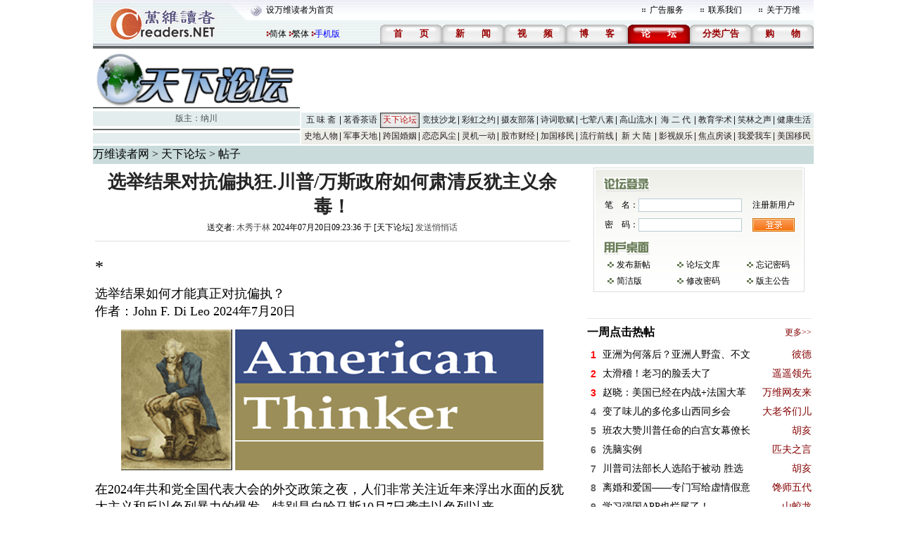

--- FILE ---
content_type: text/html; charset=gbk
request_url: https://bbs.creaders.net/politics/bbsviewer.php?trd_id=1688779&blog_id=492702
body_size: 13143
content:

<!DOCTYPE html PUBLIC "-//W3C//DTD XHTML 1.0 Transitional//EN" "http://www.w3.org/TR/xhtml1/DTD/xhtml1-transitional.dtd">
<html xmlns="http://www.w3.org/1999/xhtml">
<head>
<meta http-equiv="Cache-Control" content="no-cache"/>
<meta http-equiv="Pragma" content="no_cache"/>
<meta http-equiv="Content-Type" content="text/html; charset=gbk"/>
<title>选举结果对抗偏执狂.川普/万斯政府如何肃清反犹主义余毒！-天下论坛-万维论坛-万维读者网（电脑版）</title>
<link href="/skin/001/css/bbs.css" rel="stylesheet" type="text/css" />
<link href="/skin/001/css/bbs_viewer.css" rel="stylesheet" type="text/css" />


<!--edit by zxy 2007/09/12-->
<!--edit by cs 2007/09/12-->
<script language="javascript" src="../js/ad_func.js"></script>
<script language="javascript" src="../js/forum.js"></script>

<script language="javascript">

var word_disabled = new Array();
var word_replace = new Array();
word_disabled[0] = '鲁太监';
word_disabled[1] = 'hzhzeee';
word_disabled[2] = '无需移民监';
word_disabled[3] = 'zzy2080';
word_disabled[4] = 't.cn';
word_disabled[5] = 'RrjuxIw';
word_disabled[6] = 'amazonaws.com';
word_disabled[7] = '87140925';
word_disabled[8] = '1907661723';
word_replace[0] = '八阕';
word_replace[1] = 'mychiannet.com';
word_replace[2] = 'dyndns.org';
word_replace[3] = 'heyi0021@hotmail.com';
word_replace[4] = 'heyi-peter@hotmail.com';
word_replace[5] = 'newhana.com';
word_replace[6] = 'chinese.blogsite.org';
word_replace[7] = 'chinese-bloggers.com';
word_replace[8] = 'chinese.blogdns.com';
word_replace[9] = 'secretchina.com';
word_replace[10] = 'uee.me';
word_replace[11] = 'bit.ly';
word_replace[12] = 'epochtimes.com';
word_replace[13] = 'mitbbs.com';
word_replace[14] = '6park.com';
word_replace[15] = 'dwnews.com';
word_replace[16] = 'popyard.com';
word_replace[17] = 'popyard.org';
word_replace[18] = 'mitbbs.cn';
word_replace[19] = 'chinesenewsnet.com';
word_replace[20] = 'gong-she.com';
word_replace[21] = 'yes.com.cn';
word_replace[22] = 'chinausmall.com';
word_replace[23] = 'backchina.com';
word_replace[24] = 'dajiyuan.com';
word_replace[25] = 'jschinese.com';
word_replace[26] = 'kidschinese.cn';
word_replace[27] = 'www.aboluowang.com';
word_replace[28] = 'lionlong.com';
word_replace[29] = 'abchuaren.com';
word_replace[30] = 'blog.sina.com.cn/soholion';
word_replace[31] = '6parks.com';
word_replace[32] = 'blog.sina.com.cn/u';

var is_release = false;
var xmlHttp;
function show_thread_content(){
	var html = getValueXMLHttp("ajax_ui.php?act=content");
	document.write(html);
}
/* 用户登录 */
function user_login(uname, upassword, url, frm_id){
	var nam = document.getElementById(uname);
	var psd = document.getElementById(upassword);
	var login = document.getElementById("div_login");
	var panel = document.getElementById("div_panel");
	var edit = document.getElementById("div_edit");
    var cap = document.getElementById('captcha');	
	var tr = document.getElementById('tr_quick_display');
	if(nam.value == ""){
		alert("请输入笔名。");
		nam.focus();
		return false;
	}
	if(psd.value == ""){
		alert("请输入密码名。");
		psd.focus();
		return false;
	}
	url = encodeURIComponent(url);
	var url ="ajax.forum.php?act=login&user_name=" + nam.value + "&user_password=" + psd.value + "&url=" + url + "&frm_id=" + frm_id+ "&captcha="+ cap.value;

	
	var html = getValueXMLHttp(url);
	
		
    var html_arrayresult = html.split("&&&");	
	if(html_arrayresult[0] === "VERIFYCODE" || html_arrayresult[0] === "TOOMUCHERRORLOGINTIMES"){
	    login.innerHTML = html_arrayresult[1];
	    panel.innerHTML = html_arrayresult[2];		
		if(html_arrayresult[0] === "VERIFYCODE")
	    {
		    alert("验证码错误。");
		    captcha.select();
		    return false;			
		}
		else
	    {
		    alert("笔名或密码错误。");
		    nam.select();
		    return false;			
	    }
		

	}	
	
	if(html === "FALSE"){
		alert("笔名或密码错误。");
		nam.select();
		return false;
	}
	if(html === "LOCK"){
		alert("您已被封锁，不能发帖。");
		window.top.location = "https://bbs.creaders.net";
		return false;
	}
	var html_array = html.split("&&&");
	login.innerHTML = html_array[0];
	panel.innerHTML = html_array[1];
	if(html_array.length==4){
		window.location.reload();
	}
	tr.style.display = "none";
	return false;
}
/* 用户登出 */
function user_logout(url, frm_id){
	var login = document.getElementById("div_login");
	var panel = document.getElementById("div_panel");
	var edit = document.getElementById("div_edit");
	var edit2 = document.getElementById("div_edit2");
	var tr = document.getElementById('tr_quick_display');
	url = encodeURIComponent(url);
	var html = getValueXMLHttp("ajax.forum.php?act=logout&url=" + url + "&frm_id=" + frm_id);

	var html_array = html.split("&&&");
	login.innerHTML = html_array[0];
	panel.innerHTML = html_array[1];
	
	var tr = document.getElementById("tr_quick_display");
	if(tr != null){
		tr.style.cssText = "";
	}
	edit.style.display = "none";
	edit2.style.display = "none";

	alert("登出成功。");
}
/* 一周点击热帖 */
function hot_visit(){
	var html = getValueXMLHttp("ajax.forum.php?act=hot_visit");
	if(html != "FALSE"){
		var visit = document.getElementById("hot_visit");
		visit.innerHTML = html;
	}
}
/* 一周回复热帖 */
function hot_replies(){
	var html = getValueXMLHttp("ajax.forum.php?act=hot_replies");
	if(html != "FALSE"){
		var replies = document.getElementById("hot_replies");
		replies.innerHTML = html;
	}
}
function chk_restore(){
	if(is_release){
		alert("正在发送.....");
		return false;
	}
	var tr = document.getElementById("tr_quick_display");
	if(tr.style.cssText == ""){
		var unm = document.getElementById("user_name2");
		var ups = document.getElementById("user_password2");
		if(unm.value == ""){
			alert("请输入笔名。");
			unm.focus();
			return false;
		}
		if(ups.value == ""){
			alert("请输入密码。");
			ups.focus();
			return false;
		}
	}
	
	var bsj = document.getElementById("btrd_subject");
	var bsj_title = bsj.value;
	if(bsj_title == ""){
		alert("请输入标题。");
		bsj.select();
		return false;
	}
	else if(bsj_title.replace(/(^\s*)|(\s*$)/g,"") == ""){
		alert("请输入标题。");
		sj.select();
		return false;
	}
	var content = ue.getContent();
	if(word_disabled.length > 0){
		for(var i = 0; i < word_disabled.length; i++){
			if(bsj.value.indexOf(word_disabled[i]) >= 0){
				alert("标题包含非法文字——" + word_disabled[i] + "。");
				bsj.select();
				return false;
			}
			if(content != ""){
				if(content.indexOf(word_disabled[i]) >= 0){
					alert("内容包含非法文字——" + word_disabled[i] + "。");
					ue.focus();
					return false;
				}
			}
		}
	}
	if(word_replace.length > 0){
		for(var i = 0; i < word_replace.length; i++){
			if(bsj.value.indexOf(word_replace[i]) >= 0){
				alert("标题包含非法文字——" + word_replace[i] + "。");
				bsj.select();
				return false;
			}
		}
	}
	
	is_release = true;
	return true;
}
function chk_restore2(){
	var edit_subject = document.getElementById("edit_trd_subject");
	if(edit_subject.value == ""){
		alert("帖子主题不能为空");
		edit_subject.focus();
		return false;
	}
	return true;
}
function chk_validate()
{
	if(window.XMLHttpRequest){ //Mozilla浏览器
		xmlHttp = new XMLHttpRequest();
	}else if (window.ActiveXObject){ // IE浏览器
		try{
			xmlHttp = new ActiveXObject("Msxml2.XMLHTTP");
		}catch(err){
			try {
				xmlHttp = new ActiveXObject("Microsoft.XMLHTTP");
			}catch(err){
				alert(err.message);
				return;
			}
		}
	}
	
	xmlHttp.open("GET", "validation/ajax.validation.php?act=getNum");
	xmlHttp.onreadystatechange = get_check_validation;
	xmlHttp.send(null);
	
}
function get_check_validation()
{
	if(xmlHttp.readyState == 4){
		
		if(xmlHttp.status == 200){
			var html = xmlHttp.responseText;
			
			if(html != "1")
				return false;		
			else
				return true;
		}
	}
	return false;
}

function post(url,data){
	var xmlHttp = createXMLHttpRequest();
	xmlHttp.open("POST", url, false);
	xmlHttp.setRequestHeader("Content-Type","application/x-www-form-urlencoded");  
	xmlHttp.send(data);
	return xmlHttp.responseText;
}
function ondic(type,tbl,coMId,cobj,bbs_id){
	var CookiesInfo = GetCookie(tbl+bbs_id);
	if(CookiesInfo!=null && CookiesInfo==bbs_id){
			alert("您今天已表决过！请明天再来，谢谢！");
	}else{
		SetCookie(tbl+bbs_id,bbs_id,1);

		var res=post('getcommentcount.php','bbs_id='+bbs_id+'&id='+cobj+'&type='+type);

		try{
			eval('var data='+res+';');
			if(data){
				document.getElementById('zan').innerHTML=data.num[0].percentd+'%('+data.num[0].up+')';
				document.getElementById('cai').innerHTML=data.num[0].percentc+'%('+data.num[0].down+')';
			}
		}catch(err){

		}
	}
}
function GetCookie(c_name){
	if (document.cookie.length > 0){
		c_start = document.cookie.indexOf(c_name + "=")
		if (c_start != -1){
			c_start = c_start + c_name.length + 1;
			c_end   = document.cookie.indexOf(";",c_start);
			if (c_end == -1){
				c_end = document.cookie.length;
			}
			return unescape(document.cookie.substring(c_start,c_end));
		}
	}
	return null
}

function SetCookie(c_name,value,expiredays){
	var exdate = new Date();
	exdate.setDate(exdate.getDate() + expiredays);
	document.cookie = c_name + "=" +escape(value) + ((expiredays == null)?"":";expires=" + exdate.toGMTString());
}

function getDic(){
	var res=post('getcommentcount.php','bbs_id=1688779&type=0');
	try{
		eval('var data='+res+';');
		if(data){
			document.getElementById('zan').innerHTML=data.num[0].percentd+'%('+data.num[0].up+')';
			document.getElementById('cai').innerHTML=data.num[0].percentc+'%('+data.num[0].down+')';
		}
	}catch(err){

	}
}
</script>

<script>
function onSharethisLoad() {
	var toMobile = ['wechat', 'twitter'];
	var __sharethis__share = window.__sharethis__.share;
	window.__sharethis__.share = function (config) {
	if (window.__sharethis__.mobile || toMobile.indexOf(config.network) != -1) {
		config.share_url = 'https://m.creaders.net/bbs/politics/view/1688779';
        config.title = document.title.replace(/（电脑版）$/,'');
	}
	__sharethis__share(config);
	};
}

  // 保证只播放一个 audio 实例
  document.addEventListener('play', function (e) {
    const audios = document.querySelectorAll('audio');
    audios.forEach(audio => {
      if (audio !== e.target) {
        audio.pause();
      }
    });
  }, true);

</script>
<script type="text/javascript" src="https://platform-api.sharethis.com/js/sharethis.js#property=61aeaf2debe4420019507ecf&product=sop" async="async" onload="onSharethisLoad()"></script>  
</head>

<body class="">





<center>
<table width="1024" border="0" cellpadding="0" cellspacing="0" background="/skin/001/img/f001.gif">
	<tr>
		<td width="246" rowspan="2"><img src="/skin/001/img/f002.gif"/></td>
		<td width="778" height="29">
			<table width="778" border="0" cellpadding="0" cellspacing="0">
				<tr>
					<td width="510"><a href="javascript:void(0);" onclick="javascript:this.style.behavior='url(#default#homepage)';this.setHomePage('https://www.creaders.net');" class="top">设万维读者为首页</a></td>
					<td width="11"><img src="/skin/001/img/f003.gif"/></td>
					<td width="69"><a href="https://www.creaders.net/ads_service.html" target="_blank">广告服务</a></td>
					<td width="11"><img src="/skin/001/img/f003.gif"/></td>
					<td width="69"><a href="https://www.creaders.net/contact_us.html" target="_blank">联系我们</a></td>
					<td width="11"><img src="/skin/001/img/f003.gif"/></td>
					<td width="62"><a href="https://www.creaders.net/about_us.html" target="_blank">关于万维</a></td>
				</tr>
			</table>
		</td>
	</tr>
	<tr>
		<td height="33" align="right" valign="bottom">
			<span style="float: left; margin-top: 5px;">
				<img src="/skin/001/img/f075.gif" />
				<a href="?trd_id=1688779&language=gb2312" style="margin-left: -5px;">简体</a>
				<img src="/skin/001/img/f075.gif" />
				<a href="?trd_id=1688779&language=big5" style="margin-left: -5px;">繁体</a>
				<img src="/skin/001/img/f075.gif" />
				<a href="https://m.creaders.net/bbs" style="margin-left: -5px; color: #00f;">手机版</a>
			</span>
			<table border="0" cellpadding="0" cellspacing="0" style="float:right;">
				<tr>
					<td width="88" height="27" align="center" background="/skin/001/img/f038.gif"><a href="https://www.creaders.net"><font class="headfont2">首<span class="blank-double"></span>页</font></a></td>
					<td width="88" height="27" align="center" background="/skin/001/img/f038.gif"><a href="https://news.creaders.net/breaking/"><font class="headfont2">新<span class="blank-double"></span>闻</font></a></td>
					<td width="88" height="27" align="center" background="/skin/001/img/f038.gif"><a href="https://video.creaders.net"><font class="headfont2">视<span class="blank-double"></span>频</font></a></td>

					<td width="88" height="27" align="center" background="/skin/001/img/f038.gif"><a href="https://blog.creaders.net"><font class="headfont2">博<span class="blank-double"></span>客</font></a></td>
					<td width="88" height="27" align="center" background="/skin/001/img/f039.gif"><a href="https://bbs.creaders.net"><font class="headfont1">论<span class="blank-double"></span>坛</font></a></td>

					<td width="88" height="27" align="center" background="/skin/001/img/f038.gif"><a href="https://classified.creaders.net"><font class="headfont2">分类广告</font></a></td>
					<td width="88" height="27" align="center" background="/skin/001/img/f038.gif"><a href="https://www.136888.com"><font class="headfont2">购<span class="blank-double"></span>物</font></a></td>
				</tr>

			</table>
		</td>
	</tr>
</table>
<table width="1024" border="0" cellpadding="0" cellspacing="0">
	<tr><td width="1024" height="2" class="color_01"></td></tr>
	<tr><td height="1"></td></tr>
	<tr><td height="4" class="color_02"></td></tr>
	<tr><td height="1"></td></tr>
</table>
<table width="1024" border="0" cellspacing="0" cellpadding="0">
	<tr>
		<td width="294">
			<table width="294" border="0" cellpadding="0" cellspacing="0">
				<tr><td><img src="/src_img/20080615025019.gif" width="294" height="81"/></td></tr>
				<tr><td height="2" bgcolor="#636767"></td></tr>
				<tr><td height="4"></td></tr>
				<tr><td height="21" align="center" class="color_03"><font class="forum_master">版主：<a href='user.php?user_id=53554' class='forum_master' target='_blank'>纳川</a></font></td></tr>
				<tr><td height="4"></td></tr>
				<tr><td height="2" class="color_02"></td></tr>
				<tr><td height="4"></td></tr>
				<tr><td height="15" class="color_03"></td></tr>
			</table>
		</td>
		<td width="2"></td>
		<td width="728">
			<table width="728" border="0" cellpadding="0" cellspacing="0">
				<tr>
					<td width="728" height="90">



					</td>
				</tr>
			</table>
			
<table width='728' border='0' cellpadding='0' cellspacing='0'>
  <tr class='menu_color_1'>
    <td width='56' height='22' id='menu_0' align='center' background='/skin/001/img/f005.gif'><a href='http://bbs.creaders.net/life/' class='menu_2'>五 味 斋</a></td>
    <td width='56' height='22' id='menu_1' align='center' background='/skin/001/img/f005.gif'><a href='http://bbs.creaders.net/tea/' class='menu_2'>茗香茶语</a></td>
    <td width='56' height='22' id='menu_2' align='center' background='/skin/001/img/f006.gif'><a href='http://bbs.creaders.net/politics/' class='menu_1'>天下论坛</a></td>
    <script language='javascript'>
    var td = document.getElementById('menu_1');
    td.setAttribute('background', '');
    </script>
    <td width='56' height='22' id='menu_3' align='center' background='/skin/001/img/f005.gif'><a href='http://bbs.creaders.net/sports/' class='menu_2'>竞技沙龙</a></td>
    <td width='56' height='22' id='menu_4' align='center' background='/skin/001/img/f005.gif'><a href='http://bbs.creaders.net/rainbow/' class='menu_2'>彩虹之约</a></td>
    <td width='56' height='22' id='menu_5' align='center' background='/skin/001/img/f005.gif'><a href='http://bbs.creaders.net/photograph/' class='menu_2'>摄友部落</a></td>
    <td width='56' height='22' id='menu_6' align='center' background='/skin/001/img/f005.gif'><a href='http://bbs.creaders.net/poem/' class='menu_2'>诗词歌赋</a></td>
    <td width='56' height='22' id='menu_7' align='center' background='/skin/001/img/f005.gif'><a href='http://bbs.creaders.net/cook/' class='menu_2'>七荤八素</a></td>
    <td width='56' height='22' id='menu_8' align='center' background='/skin/001/img/f005.gif'><a href='http://bbs.creaders.net/music/' class='menu_2'>高山流水</a></td>
    <td width='56' height='22' id='menu_9' align='center' background='/skin/001/img/f005.gif'><a href='http://bbs.creaders.net/child/' class='menu_2'>海 二 代</a></td>
    <td width='56' height='22' id='menu_10' align='center' background='/skin/001/img/f005.gif'><a href='http://bbs.creaders.net/education/' class='menu_2'>教育学术</a></td>
    <td width='56' height='22' id='menu_11' align='center' background='/skin/001/img/f005.gif'><a href='http://bbs.creaders.net/joke/' class='menu_2'>笑林之声</a></td>
    <td width='56' height='22' id='menu_12' align='center'><a href='http://bbs.creaders.net/health/' class='menu_2'>健康生活</a></td>
  </tr>
  <tr><td height='1' colspan='13'></td></tr>
  <tr class='menu_color_2'>
    <td width='56' height='22' id='menu_13' align='center' background='/skin/001/img/f005.gif'><a href='http://bbs.creaders.net/history/' class='menu_2'>史地人物</a></td>
    <td width='56' height='22' id='menu_14' align='center' background='/skin/001/img/f005.gif'><a href='http://bbs.creaders.net/military/' class='menu_2'>军事天地</a></td>
    <td width='56' height='22' id='menu_15' align='center' background='/skin/001/img/f005.gif'><a href='http://bbs.creaders.net/iwish/' class='menu_2'>跨国婚姻</a></td>
    <td width='56' height='22' id='menu_16' align='center' background='/skin/001/img/f005.gif'><a href='http://bbs.creaders.net/romance/' class='menu_2'>恋恋风尘</a></td>
    <td width='56' height='22' id='menu_17' align='center' background='/skin/001/img/f005.gif'><a href='http://bbs.creaders.net/iq/' class='menu_2'>灵机一动</a></td>
    <td width='56' height='22' id='menu_18' align='center' background='/skin/001/img/f005.gif'><a href='http://bbs.creaders.net/stock/' class='menu_2'>股市财经</a></td>
    <td width='56' height='22' id='menu_19' align='center' background='/skin/001/img/f005.gif'><a href='http://bbs.creaders.net/ca/' class='menu_2'>加国移民</a></td>
    <td width='56' height='22' id='menu_20' align='center' background='/skin/001/img/f005.gif'><a href='http://bbs.creaders.net/fashion/' class='menu_2'>流行前线</a></td>
    <td width='56' height='22' id='menu_21' align='center' background='/skin/001/img/f005.gif'><a href='http://bbs.creaders.net/newland/' class='menu_2'>新 大 陆</a></td>
    <td width='56' height='22' id='menu_22' align='center' background='/skin/001/img/f005.gif'><a href='http://bbs.creaders.net/entertainment/' class='menu_2'>影视娱乐</a></td>
    <td width='56' height='22' id='menu_23' align='center' background='/skin/001/img/f005.gif'><a href='http://bbs.creaders.net/house/' class='menu_2'>焦点房谈</a></td>
    <td width='56' height='22' id='menu_24' align='center' background='/skin/001/img/f005.gif'><a href='http://bbs.creaders.net/car/' class='menu_2'>我爱我车</a></td>
    <td width='56' height='22' id='menu_25' align='center'><a href='http://bbs.creaders.net/abc/' class='menu_2'>美国移民</a></td>
  </tr>
  <tr><td height='1' colspan='13'></td></tr>
</table>
		</td>
	</tr>
</table>
<table width="1024" border="0" cellpadding="0" cellspacing="0">
  <tr><td height="1">
   </td></tr>
</table>


<table width="1024" border="0" cellpadding="0" cellspacing="0">
  <tr><td>



   </td></tr>
</table>


<!-- 功能块 -->
<table width="1024" border="0" cellpadding="0" cellspacing="0" bgcolor="#c9dbdb">
  <tr height="26">
    <td class="dhzy"><a href="https://www.creaders.net">万维读者网</a> &gt; <a href="http://bbs.creaders.net/politics/">天下论坛</a> &gt; 帖子</td>
    <td width="594" align="center" class="details_ad"><marquee width="584" height="12" direction="left" scrollamount="4" onMouseOver="javascript:this.stop();" onMouseOut="javascript:this.start();"></marquee></td>
  </tr>
</table>

<div class="main">
   <div class="zuo">
      <table width="675" border="0">
		  <tr height="50">
			<td align="center" valign="middle"><a href="#"><span class="STYLE3">选举结果对抗偏执狂.川普/万斯政府如何肃清反犹主义余毒！</span></a></td>
		  </tr>
		  <tr>
			<td align="center">送交者:&nbsp;<a href='https://blog.creaders.net/u/16852/'  class='trd_info' target='_blank'>木秀于林</a>&nbsp;2024年07月20日09:23:36&nbsp;于&nbsp;[天下论坛]&nbsp;<a href="javascript:void(0);" onclick="javascript:window.open('sendmessage.php?user_id=191151', null, 'width=545, height=256');" class="trd_info">发送悄悄话</a></td>
		  </tr>
		  <tr>
			<td align="center" height="14"><div class="line_grey"></div></td>
		  </tr>
		  <tr>
			<td>
			   <div id="cont"><p><span style="font-family: 楷体, 楷体_GB2312, SimKai; font-size: 24px;">*</span><br/></p><p><span style="font-family: 楷体, 楷体_GB2312, SimKai; font-size: 24px;"></span></p><p class="p1" style="margin-top: 0px; margin-bottom: 0px; font-stretch: normal; font-size: 18.2px; line-height: normal; font-size-adjust: none; font-kerning: auto; font-variant-alternates: normal; font-variant-ligatures: normal; font-variant-numeric: normal; font-variant-east-asian: normal; font-variant-position: normal; font-feature-settings: normal; font-optical-sizing: auto; font-variation-settings: normal; white-space: normal; -webkit-text-size-adjust: auto;"><span class="s1" style="font-family: UICTFontTextStyleBody; font-size: 18.24px;">选举结果如何才能真正对抗偏执？</span></p><p class="p1" style="margin-top: 0px; margin-bottom: 0px; font-stretch: normal; font-size: 18.2px; line-height: normal; font-size-adjust: none; font-kerning: auto; font-variant-alternates: normal; font-variant-ligatures: normal; font-variant-numeric: normal; font-variant-east-asian: normal; font-variant-position: normal; font-feature-settings: normal; font-optical-sizing: auto; font-variation-settings: normal; white-space: normal; -webkit-text-size-adjust: auto;"><span class="s1" style="font-family: UICTFontTextStyleBody; font-size: 18.24px;">作者：John F. Di Leo 2024年7月20日</span></p><p style="text-align: center"><img src="https://blog.creaders.net/upfile/image/20240720/1721492516969621.png" title="1721492516969621.png" alt="IMG_8404.png"/></p><p class="p1" style="margin-top: 0px; margin-bottom: 0px; font-stretch: normal; font-size: 18.2px; line-height: normal; font-size-adjust: none; font-kerning: auto; font-variant-alternates: normal; font-variant-ligatures: normal; font-variant-numeric: normal; font-variant-east-asian: normal; font-variant-position: normal; font-feature-settings: normal; font-optical-sizing: auto; font-variation-settings: normal; white-space: normal; -webkit-text-size-adjust: auto;"><span class="s1" style="font-family: UICTFontTextStyleBody; font-size: 18.24px;">在2024年共和党全国代表大会的外交政策之夜，人们非常关注近年来浮出水面的反犹太主义和反以色列暴力的爆发，特别是自哈马斯10月7日袭击以色列以来。</span></p><p class="p2" style="margin-top: 0px; margin-bottom: 0px; font-stretch: normal; font-size: 18.2px; line-height: normal; font-size-adjust: none; font-kerning: auto; font-variant-alternates: normal; font-variant-ligatures: normal; font-variant-numeric: normal; font-variant-east-asian: normal; font-variant-position: normal; font-feature-settings: normal; font-optical-sizing: auto; font-variation-settings: normal; min-height: 23.6px; white-space: normal; -webkit-text-size-adjust: auto;"><span class="s1" style="font-family: UICTFontTextStyleBody; font-size: 18.24px;"></span><br/></p><p class="p1" style="margin-top: 0px; margin-bottom: 0px; font-stretch: normal; font-size: 18.2px; line-height: normal; font-size-adjust: none; font-kerning: auto; font-variant-alternates: normal; font-variant-ligatures: normal; font-variant-numeric: normal; font-variant-east-asian: normal; font-variant-position: normal; font-feature-settings: normal; font-optical-sizing: auto; font-variation-settings: normal; white-space: normal; -webkit-text-size-adjust: auto;"><span class="s1" style="font-family: UICTFontTextStyleBody; font-size: 18.24px;">许多人会认为，这些袭击的性质——在一个可怕的星期六，1400人被恶毒杀害，250人被绑架，数千人受伤——足以迫使偏执者躲藏起来。 在那场噩梦之后，没有一个正派的人可能继续支持哈马斯及其同类。</span></p><p class="p2" style="margin-top: 0px; margin-bottom: 0px; font-stretch: normal; font-size: 18.2px; line-height: normal; font-size-adjust: none; font-kerning: auto; font-variant-alternates: normal; font-variant-ligatures: normal; font-variant-numeric: normal; font-variant-east-asian: normal; font-variant-position: normal; font-feature-settings: normal; font-optical-sizing: auto; font-variation-settings: normal; min-height: 23.6px; white-space: normal; -webkit-text-size-adjust: auto;"><span class="s1" style="font-family: UICTFontTextStyleBody; font-size: 18.24px;"></span><br/></p><p class="p1" style="margin-top: 0px; margin-bottom: 0px; font-stretch: normal; font-size: 18.2px; line-height: normal; font-size-adjust: none; font-kerning: auto; font-variant-alternates: normal; font-variant-ligatures: normal; font-variant-numeric: normal; font-variant-east-asian: normal; font-variant-position: normal; font-feature-settings: normal; font-optical-sizing: auto; font-variation-settings: normal; white-space: normal; -webkit-text-size-adjust: auto;"><span class="s1" style="font-family: UICTFontTextStyleBody; font-size: 18.24px;">然而......</span></p><p class="p2" style="margin-top: 0px; margin-bottom: 0px; font-stretch: normal; font-size: 18.2px; line-height: normal; font-size-adjust: none; font-kerning: auto; font-variant-alternates: normal; font-variant-ligatures: normal; font-variant-numeric: normal; font-variant-east-asian: normal; font-variant-position: normal; font-feature-settings: normal; font-optical-sizing: auto; font-variation-settings: normal; min-height: 23.6px; white-space: normal; -webkit-text-size-adjust: auto;"><span class="s1" style="font-family: UICTFontTextStyleBody; font-size: 18.24px;"></span><br/></p><p class="p1" style="margin-top: 0px; margin-bottom: 0px; font-stretch: normal; font-size: 18.2px; line-height: normal; font-size-adjust: none; font-kerning: auto; font-variant-alternates: normal; font-variant-ligatures: normal; font-variant-numeric: normal; font-variant-east-asian: normal; font-variant-position: normal; font-feature-settings: normal; font-optical-sizing: auto; font-variation-settings: normal; white-space: normal; -webkit-text-size-adjust: auto;"><span class="s1" style="font-family: UICTFontTextStyleBody; font-size: 18.24px;">在随后的几周和几个月里，我们看到对哈马斯的支持激增。 我们的大学校园里到处都是哈马斯同情者的帐篷城市，我们的大城市和州首府都挤满了示威者，造成了交通堵塞，挤满了挥舞着想象中的“巴勒斯坦”旗帜的人，并高呼着“从河到海”等恶毒的口号。（如果你不知道这个口号的含义，这是对目前居住在以色列的所有犹太人进行种族灭绝的呼吁）。</span></p><p class="p2" style="margin-top: 0px; margin-bottom: 0px; font-stretch: normal; font-size: 18.2px; line-height: normal; font-size-adjust: none; font-kerning: auto; font-variant-alternates: normal; font-variant-ligatures: normal; font-variant-numeric: normal; font-variant-east-asian: normal; font-variant-position: normal; font-feature-settings: normal; font-optical-sizing: auto; font-variation-settings: normal; min-height: 23.6px; white-space: normal; -webkit-text-size-adjust: auto;"><span class="s1" style="font-family: UICTFontTextStyleBody; font-size: 18.24px;"></span><br/></p><p class="p1" style="margin-top: 0px; margin-bottom: 0px; font-stretch: normal; font-size: 18.2px; line-height: normal; font-size-adjust: none; font-kerning: auto; font-variant-alternates: normal; font-variant-ligatures: normal; font-variant-numeric: normal; font-variant-east-asian: normal; font-variant-position: normal; font-feature-settings: normal; font-optical-sizing: auto; font-variation-settings: normal; white-space: normal; -webkit-text-size-adjust: auto;"><span class="s1" style="font-family: UICTFontTextStyleBody; font-size: 18.24px;">这样一个问题是文化腐烂的标志，这是不可否认的，但人们可能会问，选举如何改变它。 毕竟，世界上一直存在偏见；对犹太人的不公正偏见是人类历史上最古老的血统之一，可以追溯到近四千年前他们在埃及的奴役。</span></p><p class="p2" style="margin-top: 0px; margin-bottom: 0px; font-stretch: normal; font-size: 18.2px; line-height: normal; font-size-adjust: none; font-kerning: auto; font-variant-alternates: normal; font-variant-ligatures: normal; font-variant-numeric: normal; font-variant-east-asian: normal; font-variant-position: normal; font-feature-settings: normal; font-optical-sizing: auto; font-variation-settings: normal; min-height: 23.6px; white-space: normal; -webkit-text-size-adjust: auto;"><span class="s1" style="font-family: UICTFontTextStyleBody; font-size: 18.24px;"></span><br/></p><p class="p1" style="margin-top: 0px; margin-bottom: 0px; font-stretch: normal; font-size: 18.2px; line-height: normal; font-size-adjust: none; font-kerning: auto; font-variant-alternates: normal; font-variant-ligatures: normal; font-variant-numeric: normal; font-variant-east-asian: normal; font-variant-position: normal; font-feature-settings: normal; font-optical-sizing: auto; font-variation-settings: normal; white-space: normal; -webkit-text-size-adjust: auto;"><span class="s1" style="font-family: UICTFontTextStyleBody; font-size: 18.24px;">政治变革——由共和党人取代民主党人——到底能做些什么来改变人类的心灵？</span></p><p class="p2" style="margin-top: 0px; margin-bottom: 0px; font-stretch: normal; font-size: 18.2px; line-height: normal; font-size-adjust: none; font-kerning: auto; font-variant-alternates: normal; font-variant-ligatures: normal; font-variant-numeric: normal; font-variant-east-asian: normal; font-variant-position: normal; font-feature-settings: normal; font-optical-sizing: auto; font-variation-settings: normal; min-height: 23.6px; white-space: normal; -webkit-text-size-adjust: auto;"><span class="s1" style="font-family: UICTFontTextStyleBody; font-size: 18.24px;"></span><br/></p><p class="p1" style="margin-top: 0px; margin-bottom: 0px; font-stretch: normal; font-size: 18.2px; line-height: normal; font-size-adjust: none; font-kerning: auto; font-variant-alternates: normal; font-variant-ligatures: normal; font-variant-numeric: normal; font-variant-east-asian: normal; font-variant-position: normal; font-feature-settings: normal; font-optical-sizing: auto; font-variation-settings: normal; white-space: normal; -webkit-text-size-adjust: auto;"><span class="s1" style="font-family: UICTFontTextStyleBody; font-size: 18.24px;">嗯，实际上，相当多。</span></p><p class="p2" style="margin-top: 0px; margin-bottom: 0px; font-stretch: normal; font-size: 18.2px; line-height: normal; font-size-adjust: none; font-kerning: auto; font-variant-alternates: normal; font-variant-ligatures: normal; font-variant-numeric: normal; font-variant-east-asian: normal; font-variant-position: normal; font-feature-settings: normal; font-optical-sizing: auto; font-variation-settings: normal; min-height: 23.6px; white-space: normal; -webkit-text-size-adjust: auto;"><span class="s1" style="font-family: UICTFontTextStyleBody; font-size: 18.24px;"></span><br/></p><p class="p1" style="margin-top: 0px; margin-bottom: 0px; font-stretch: normal; font-size: 18.2px; line-height: normal; font-size-adjust: none; font-kerning: auto; font-variant-alternates: normal; font-variant-ligatures: normal; font-variant-numeric: normal; font-variant-east-asian: normal; font-variant-position: normal; font-feature-settings: normal; font-optical-sizing: auto; font-variation-settings: normal; white-space: normal; -webkit-text-size-adjust: auto;"><span class="s1" style="font-family: UICTFontTextStyleBody; font-size: 18.24px;">毕竟，这不是很久以前——20世纪70年代和80年代——当时人们努力在美国传播反犹太主义宣传。 伊利诺伊州纳粹分子起诉在伊利诺伊州斯科基游行；一位直言不讳的反犹主义者大卫·杜克在路易斯安那州竞选公职。 这些努力受到了全国范围的嘲笑。 当蓝调兄弟电影吓唬纳粹角色从桥上跳进一条浅河时，他们赢得了最大的欢呼声。</span></p><p class="p2" style="margin-top: 0px; margin-bottom: 0px; font-stretch: normal; font-size: 18.2px; line-height: normal; font-size-adjust: none; font-kerning: auto; font-variant-alternates: normal; font-variant-ligatures: normal; font-variant-numeric: normal; font-variant-east-asian: normal; font-variant-position: normal; font-feature-settings: normal; font-optical-sizing: auto; font-variation-settings: normal; min-height: 23.6px; white-space: normal; -webkit-text-size-adjust: auto;"><span class="s1" style="font-family: UICTFontTextStyleBody; font-size: 18.24px;"></span><br/></p><p class="p1" style="margin-top: 0px; margin-bottom: 0px; font-stretch: normal; font-size: 18.2px; line-height: normal; font-size-adjust: none; font-kerning: auto; font-variant-alternates: normal; font-variant-ligatures: normal; font-variant-numeric: normal; font-variant-east-asian: normal; font-variant-position: normal; font-feature-settings: normal; font-optical-sizing: auto; font-variation-settings: normal; white-space: normal; -webkit-text-size-adjust: auto;"><span class="s1" style="font-family: UICTFontTextStyleBody; font-size: 18.24px;">当时，美国人的心反对反犹主义者；我们应该考虑自那以后的几年发生了什么变化。</span></p><p class="p2" style="margin-top: 0px; margin-bottom: 0px; font-stretch: normal; font-size: 18.2px; line-height: normal; font-size-adjust: none; font-kerning: auto; font-variant-alternates: normal; font-variant-ligatures: normal; font-variant-numeric: normal; font-variant-east-asian: normal; font-variant-position: normal; font-feature-settings: normal; font-optical-sizing: auto; font-variation-settings: normal; min-height: 23.6px; white-space: normal; -webkit-text-size-adjust: auto;"><span class="s1" style="font-family: UICTFontTextStyleBody; font-size: 18.24px;"></span><br/></p><p class="p1" style="margin-top: 0px; margin-bottom: 0px; font-stretch: normal; font-size: 18.2px; line-height: normal; font-size-adjust: none; font-kerning: auto; font-variant-alternates: normal; font-variant-ligatures: normal; font-variant-numeric: normal; font-variant-east-asian: normal; font-variant-position: normal; font-feature-settings: normal; font-optical-sizing: auto; font-variation-settings: normal; white-space: normal; -webkit-text-size-adjust: auto;"><span class="s1" style="font-family: UICTFontTextStyleBody; font-size: 18.24px;">*左派巩固了他们对K-12教科书出版和公立学校系统的主导地位。 他们利用这种统治，部分是为了粉饰伊斯兰法西斯主义恐怖主义，跳过或掩盖大屠杀，并教导孩子们以色列人是“占领者”，而不是主权国家的合法政府。</span></p><p class="p2" style="margin-top: 0px; margin-bottom: 0px; font-stretch: normal; font-size: 18.2px; line-height: normal; font-size-adjust: none; font-kerning: auto; font-variant-alternates: normal; font-variant-ligatures: normal; font-variant-numeric: normal; font-variant-east-asian: normal; font-variant-position: normal; font-feature-settings: normal; font-optical-sizing: auto; font-variation-settings: normal; min-height: 23.6px; white-space: normal; -webkit-text-size-adjust: auto;"><span class="s1" style="font-family: UICTFontTextStyleBody; font-size: 18.24px;"></span><br/></p><p class="p1" style="margin-top: 0px; margin-bottom: 0px; font-stretch: normal; font-size: 18.2px; line-height: normal; font-size-adjust: none; font-kerning: auto; font-variant-alternates: normal; font-variant-ligatures: normal; font-variant-numeric: normal; font-variant-east-asian: normal; font-variant-position: normal; font-feature-settings: normal; font-optical-sizing: auto; font-variation-settings: normal; white-space: normal; -webkit-text-size-adjust: auto;"><span class="s1" style="font-family: UICTFontTextStyleBody; font-size: 18.24px;">*奥巴马-拜登政权鼓励中东人合法移民和非法跳越边境，主要是在教教和伊斯兰教法的偏执的伊斯兰学校长大的人，在全国各地建立了小型中东飞地。 在特朗普政府执政的四年休息后，拜登-哈里斯政权弥补了失去的时间。</span></p><p class="p2" style="margin-top: 0px; margin-bottom: 0px; font-stretch: normal; font-size: 18.2px; line-height: normal; font-size-adjust: none; font-kerning: auto; font-variant-alternates: normal; font-variant-ligatures: normal; font-variant-numeric: normal; font-variant-east-asian: normal; font-variant-position: normal; font-feature-settings: normal; font-optical-sizing: auto; font-variation-settings: normal; min-height: 23.6px; white-space: normal; -webkit-text-size-adjust: auto;"><span class="s1" style="font-family: UICTFontTextStyleBody; font-size: 18.24px;"></span><br/></p><p class="p1" style="margin-top: 0px; margin-bottom: 0px; font-stretch: normal; font-size: 18.2px; line-height: normal; font-size-adjust: none; font-kerning: auto; font-variant-alternates: normal; font-variant-ligatures: normal; font-variant-numeric: normal; font-variant-east-asian: normal; font-variant-position: normal; font-feature-settings: normal; font-optical-sizing: auto; font-variation-settings: normal; white-space: normal; -webkit-text-size-adjust: auto;"><span class="s1" style="font-family: UICTFontTextStyleBody; font-size: 18.24px;">*在过去的二十年里，我们的大学目睹了反以色列的示威活动的爆发，被称为BDS运动（抵制、撤资制裁），这基本上是非法呼吁大学利用阿拉伯联盟对以色列的抵制作为其捐赠投资的控制规则。 政府对企业实施反抵制法，但不对这些大学实施反抵制法。</span></p><p class="p2" style="margin-top: 0px; margin-bottom: 0px; font-stretch: normal; font-size: 18.2px; line-height: normal; font-size-adjust: none; font-kerning: auto; font-variant-alternates: normal; font-variant-ligatures: normal; font-variant-numeric: normal; font-variant-east-asian: normal; font-variant-position: normal; font-feature-settings: normal; font-optical-sizing: auto; font-variation-settings: normal; min-height: 23.6px; white-space: normal; -webkit-text-size-adjust: auto;"><span class="s1" style="font-family: UICTFontTextStyleBody; font-size: 18.24px;"></span><br/></p><p class="p1" style="margin-top: 0px; margin-bottom: 0px; font-stretch: normal; font-size: 18.2px; line-height: normal; font-size-adjust: none; font-kerning: auto; font-variant-alternates: normal; font-variant-ligatures: normal; font-variant-numeric: normal; font-variant-east-asian: normal; font-variant-position: normal; font-feature-settings: normal; font-optical-sizing: auto; font-variation-settings: normal; white-space: normal; -webkit-text-size-adjust: auto;"><span class="s1" style="font-family: UICTFontTextStyleBody; font-size: 18.24px;">*我们很大比例的学院和大学与中东国家建立了伙伴关系，特别是伊朗有礼貌的姐妹卡塔尔。 这些伙伴关系包括教授互换、学生配额、文化交流、卫星校园——以及金钱、这么多钱——各种勾结，使反以色列的立场对一代学生来说是适当的。</span></p><p class="p2" style="margin-top: 0px; margin-bottom: 0px; font-stretch: normal; font-size: 18.2px; line-height: normal; font-size-adjust: none; font-kerning: auto; font-variant-alternates: normal; font-variant-ligatures: normal; font-variant-numeric: normal; font-variant-east-asian: normal; font-variant-position: normal; font-feature-settings: normal; font-optical-sizing: auto; font-variation-settings: normal; min-height: 23.6px; white-space: normal; -webkit-text-size-adjust: auto;"><span class="s1" style="font-family: UICTFontTextStyleBody; font-size: 18.24px;"></span><br/></p><p class="p1" style="margin-top: 0px; margin-bottom: 0px; font-stretch: normal; font-size: 18.2px; line-height: normal; font-size-adjust: none; font-kerning: auto; font-variant-alternates: normal; font-variant-ligatures: normal; font-variant-numeric: normal; font-variant-east-asian: normal; font-variant-position: normal; font-feature-settings: normal; font-optical-sizing: auto; font-variation-settings: normal; white-space: normal; -webkit-text-size-adjust: auto;"><span class="s1" style="font-family: UICTFontTextStyleBody; font-size: 18.24px;">难怪这一代人比前一代人更宽容反犹太主义，甚至反以色列恐怖；这一代人被洗脑了。</span></p><p class="p2" style="margin-top: 0px; margin-bottom: 0px; font-stretch: normal; font-size: 18.2px; line-height: normal; font-size-adjust: none; font-kerning: auto; font-variant-alternates: normal; font-variant-ligatures: normal; font-variant-numeric: normal; font-variant-east-asian: normal; font-variant-position: normal; font-feature-settings: normal; font-optical-sizing: auto; font-variation-settings: normal; min-height: 23.6px; white-space: normal; -webkit-text-size-adjust: auto;"><span class="s1" style="font-family: UICTFontTextStyleBody; font-size: 18.24px;"></span><br/></p><p class="p1" style="margin-top: 0px; margin-bottom: 0px; font-stretch: normal; font-size: 18.2px; line-height: normal; font-size-adjust: none; font-kerning: auto; font-variant-alternates: normal; font-variant-ligatures: normal; font-variant-numeric: normal; font-variant-east-asian: normal; font-variant-position: normal; font-feature-settings: normal; font-optical-sizing: auto; font-variation-settings: normal; white-space: normal; -webkit-text-size-adjust: auto;"><span class="s1" style="font-family: UICTFontTextStyleBody; font-size: 18.24px;">幸运的是，有明确而适当的政策变化，可以纠正这艘船，并迅速消除大部分污染。</span></p><p class="p2" style="margin-top: 0px; margin-bottom: 0px; font-stretch: normal; font-size: 18.2px; line-height: normal; font-size-adjust: none; font-kerning: auto; font-variant-alternates: normal; font-variant-ligatures: normal; font-variant-numeric: normal; font-variant-east-asian: normal; font-variant-position: normal; font-feature-settings: normal; font-optical-sizing: auto; font-variation-settings: normal; min-height: 23.6px; white-space: normal; -webkit-text-size-adjust: auto;"><span class="s1" style="font-family: UICTFontTextStyleBody; font-size: 18.24px;"></span><br/></p><p class="p1" style="margin-top: 0px; margin-bottom: 0px; font-stretch: normal; font-size: 18.2px; line-height: normal; font-size-adjust: none; font-kerning: auto; font-variant-alternates: normal; font-variant-ligatures: normal; font-variant-numeric: normal; font-variant-east-asian: normal; font-variant-position: normal; font-feature-settings: normal; font-optical-sizing: auto; font-variation-settings: normal; white-space: normal; -webkit-text-size-adjust: auto;"><span class="s1" style="font-family: UICTFontTextStyleBody; font-size: 18.24px;">*特朗普/万斯政府将立即采取行动，恢复我们的边境，并开始驱逐非法移民，包括那些从一开始就是非法的人，也是那些学生签证失效但无论如何他们仍然存在的人。 这包括大量这些不受欢迎的。</span></p><p class="p2" style="margin-top: 0px; margin-bottom: 0px; font-stretch: normal; font-size: 18.2px; line-height: normal; font-size-adjust: none; font-kerning: auto; font-variant-alternates: normal; font-variant-ligatures: normal; font-variant-numeric: normal; font-variant-east-asian: normal; font-variant-position: normal; font-feature-settings: normal; font-optical-sizing: auto; font-variation-settings: normal; min-height: 23.6px; white-space: normal; -webkit-text-size-adjust: auto;"><span class="s1" style="font-family: UICTFontTextStyleBody; font-size: 18.24px;"></span><br/></p><p class="p1" style="margin-top: 0px; margin-bottom: 0px; font-stretch: normal; font-size: 18.2px; line-height: normal; font-size-adjust: none; font-kerning: auto; font-variant-alternates: normal; font-variant-ligatures: normal; font-variant-numeric: normal; font-variant-east-asian: normal; font-variant-position: normal; font-feature-settings: normal; font-optical-sizing: auto; font-variation-settings: normal; white-space: normal; -webkit-text-size-adjust: auto;"><span class="s1" style="font-family: UICTFontTextStyleBody; font-size: 18.24px;">*特朗普/万斯政府可以指示工业和安全局、外国资产控制办公室和反抵制合规办公室打击对美国的明显蔑视。 我们高等教育机构的出口管制，特别是我们的研究机构。 很多毒害我们孩子思想的人都属于监狱。</span></p><p class="p2" style="margin-top: 0px; margin-bottom: 0px; font-stretch: normal; font-size: 18.2px; line-height: normal; font-size-adjust: none; font-kerning: auto; font-variant-alternates: normal; font-variant-ligatures: normal; font-variant-numeric: normal; font-variant-east-asian: normal; font-variant-position: normal; font-feature-settings: normal; font-optical-sizing: auto; font-variation-settings: normal; min-height: 23.6px; white-space: normal; -webkit-text-size-adjust: auto;"><span class="s1" style="font-family: UICTFontTextStyleBody; font-size: 18.24px;"></span><br/></p><p class="p1" style="margin-top: 0px; margin-bottom: 0px; font-stretch: normal; font-size: 18.2px; line-height: normal; font-size-adjust: none; font-kerning: auto; font-variant-alternates: normal; font-variant-ligatures: normal; font-variant-numeric: normal; font-variant-east-asian: normal; font-variant-position: normal; font-feature-settings: normal; font-optical-sizing: auto; font-variation-settings: normal; white-space: normal; -webkit-text-size-adjust: auto;"><span class="s1" style="font-family: UICTFontTextStyleBody; font-size: 18.24px;">*特朗普/万斯政府可以将恐怖主义支持者重新列入我们的官方制裁名单。 在拜登-哈里斯政权和联合国向哈马斯前线团体倾注了无数数十亿美元的美国税款之后，我们可以在第一天就关闭这个水龙头。</span></p><p class="p2" style="margin-top: 0px; margin-bottom: 0px; font-stretch: normal; font-size: 18.2px; line-height: normal; font-size-adjust: none; font-kerning: auto; font-variant-alternates: normal; font-variant-ligatures: normal; font-variant-numeric: normal; font-variant-east-asian: normal; font-variant-position: normal; font-feature-settings: normal; font-optical-sizing: auto; font-variation-settings: normal; min-height: 23.6px; white-space: normal; -webkit-text-size-adjust: auto;"><span class="s1" style="font-family: UICTFontTextStyleBody; font-size: 18.24px;"></span><br/></p><p class="p1" style="margin-top: 0px; margin-bottom: 0px; font-stretch: normal; font-size: 18.2px; line-height: normal; font-size-adjust: none; font-kerning: auto; font-variant-alternates: normal; font-variant-ligatures: normal; font-variant-numeric: normal; font-variant-east-asian: normal; font-variant-position: normal; font-feature-settings: normal; font-optical-sizing: auto; font-variation-settings: normal; white-space: normal; -webkit-text-size-adjust: auto;"><span class="s1" style="font-family: UICTFontTextStyleBody; font-size: 18.24px;">*特朗普/万斯政府将再次在联合国安理会支持以色列，在联合国众所周知的阿拉伯主义诽谤的不断猛烈攻击中，努力为以色列的好名声挺身而出。</span></p><p class="p2" style="margin-top: 0px; margin-bottom: 0px; font-stretch: normal; font-size: 18.2px; line-height: normal; font-size-adjust: none; font-kerning: auto; font-variant-alternates: normal; font-variant-ligatures: normal; font-variant-numeric: normal; font-variant-east-asian: normal; font-variant-position: normal; font-feature-settings: normal; font-optical-sizing: auto; font-variation-settings: normal; min-height: 23.6px; white-space: normal; -webkit-text-size-adjust: auto;"><span class="s1" style="font-family: UICTFontTextStyleBody; font-size: 18.24px;"></span><br/></p><p class="p1" style="margin-top: 0px; margin-bottom: 0px; font-stretch: normal; font-size: 18.2px; line-height: normal; font-size-adjust: none; font-kerning: auto; font-variant-alternates: normal; font-variant-ligatures: normal; font-variant-numeric: normal; font-variant-east-asian: normal; font-variant-position: normal; font-feature-settings: normal; font-optical-sizing: auto; font-variation-settings: normal; white-space: normal; -webkit-text-size-adjust: auto;"><span class="s1" style="font-family: UICTFontTextStyleBody; font-size: 18.24px;">*特朗普/万斯政府可以回到因拜登-哈里斯政权的就职而中断的伟大工作：从2020年《亚伯拉罕协议》开始的中东和平与相互尊重的持续计划。 唐纳德·特朗普已经将摩洛哥、苏丹、巴林和阿拉伯联合酋长国与以色列带到了谈判桌前；预计下次会取得更多这样的进展。</span></p><p class="p2" style="margin-top: 0px; margin-bottom: 0px; font-stretch: normal; font-size: 18.2px; line-height: normal; font-size-adjust: none; font-kerning: auto; font-variant-alternates: normal; font-variant-ligatures: normal; font-variant-numeric: normal; font-variant-east-asian: normal; font-variant-position: normal; font-feature-settings: normal; font-optical-sizing: auto; font-variation-settings: normal; min-height: 23.6px; white-space: normal; -webkit-text-size-adjust: auto;"><span class="s1" style="font-family: UICTFontTextStyleBody; font-size: 18.24px;"></span><br/></p><p class="p1" style="margin-top: 0px; margin-bottom: 0px; font-stretch: normal; font-size: 18.2px; line-height: normal; font-size-adjust: none; font-kerning: auto; font-variant-alternates: normal; font-variant-ligatures: normal; font-variant-numeric: normal; font-variant-east-asian: normal; font-variant-position: normal; font-feature-settings: normal; font-optical-sizing: auto; font-variation-settings: normal; white-space: normal; -webkit-text-size-adjust: auto;"><span class="s1" style="font-family: UICTFontTextStyleBody; font-size: 18.24px;">*特朗普/万斯政府将努力消除教育部的DEI/ESG/BDS影响，并将在与学院的纳税人资助的联邦研究伙伴关系合同中制定保障措施，以停止促进和奖励反犹太主义偏执和反文化行为。</span></p><p class="p2" style="margin-top: 0px; margin-bottom: 0px; font-stretch: normal; font-size: 18.2px; line-height: normal; font-size-adjust: none; font-kerning: auto; font-variant-alternates: normal; font-variant-ligatures: normal; font-variant-numeric: normal; font-variant-east-asian: normal; font-variant-position: normal; font-feature-settings: normal; font-optical-sizing: auto; font-variation-settings: normal; min-height: 23.6px; white-space: normal; -webkit-text-size-adjust: auto;"><span class="s1" style="font-family: UICTFontTextStyleBody; font-size: 18.24px;"></span><br/></p><p class="p1" style="margin-top: 0px; margin-bottom: 0px; font-stretch: normal; font-size: 18.2px; line-height: normal; font-size-adjust: none; font-kerning: auto; font-variant-alternates: normal; font-variant-ligatures: normal; font-variant-numeric: normal; font-variant-east-asian: normal; font-variant-position: normal; font-feature-settings: normal; font-optical-sizing: auto; font-variation-settings: normal; white-space: normal; -webkit-text-size-adjust: auto;"><span class="s1" style="font-family: UICTFontTextStyleBody; font-size: 18.24px;">在大多数情况下，联邦政府不需要在规模上竖起大拇指来专门帮助以色列；我们需要做的就是取下目前在规模上的拇指来帮助圣战分子。</span></p><p class="p2" style="margin-top: 0px; margin-bottom: 0px; font-stretch: normal; font-size: 18.2px; line-height: normal; font-size-adjust: none; font-kerning: auto; font-variant-alternates: normal; font-variant-ligatures: normal; font-variant-numeric: normal; font-variant-east-asian: normal; font-variant-position: normal; font-feature-settings: normal; font-optical-sizing: auto; font-variation-settings: normal; min-height: 23.6px; white-space: normal; -webkit-text-size-adjust: auto;"><span class="s1" style="font-family: UICTFontTextStyleBody; font-size: 18.24px;"></span><br/></p><p class="p1" style="margin-top: 0px; margin-bottom: 0px; font-stretch: normal; font-size: 18.2px; line-height: normal; font-size-adjust: none; font-kerning: auto; font-variant-alternates: normal; font-variant-ligatures: normal; font-variant-numeric: normal; font-variant-east-asian: normal; font-variant-position: normal; font-feature-settings: normal; font-optical-sizing: auto; font-variation-settings: normal; white-space: normal; -webkit-text-size-adjust: auto;"><span class="s1" style="font-family: UICTFontTextStyleBody; font-size: 18.24px;">拜登-哈里斯政权为以色列的敌人提供了无数数十亿美元。 拜登-哈里斯人群允许伊朗在也门的傀儡胡塞海盗通过恐吓红海将全球航运作为人质。 拜登-哈里斯的反石油、反天然气政策丰富了中东的石油生产国，资助了他们有毒的全球信息，同时使我们自己的美国能源生产国陷入贫困。</span></p><p class="p2" style="margin-top: 0px; margin-bottom: 0px; font-stretch: normal; font-size: 18.2px; line-height: normal; font-size-adjust: none; font-kerning: auto; font-variant-alternates: normal; font-variant-ligatures: normal; font-variant-numeric: normal; font-variant-east-asian: normal; font-variant-position: normal; font-feature-settings: normal; font-optical-sizing: auto; font-variation-settings: normal; min-height: 23.6px; white-space: normal; -webkit-text-size-adjust: auto;"><span class="s1" style="font-family: UICTFontTextStyleBody; font-size: 18.24px;"></span><br/></p><p class="p1" style="margin-top: 0px; margin-bottom: 0px; font-stretch: normal; font-size: 18.2px; line-height: normal; font-size-adjust: none; font-kerning: auto; font-variant-alternates: normal; font-variant-ligatures: normal; font-variant-numeric: normal; font-variant-east-asian: normal; font-variant-position: normal; font-feature-settings: normal; font-optical-sizing: auto; font-variation-settings: normal; white-space: normal; -webkit-text-size-adjust: auto;"><span class="s1" style="font-family: UICTFontTextStyleBody; font-size: 18.24px;">仅仅扭转这些糟糕的政策将大大有助于消除对美国犹太人和美国在以色列的盟友的许多威胁——有些是缓慢的，有些是立即的。</span></p><p class="p2" style="margin-top: 0px; margin-bottom: 0px; font-stretch: normal; font-size: 18.2px; line-height: normal; font-size-adjust: none; font-kerning: auto; font-variant-alternates: normal; font-variant-ligatures: normal; font-variant-numeric: normal; font-variant-east-asian: normal; font-variant-position: normal; font-feature-settings: normal; font-optical-sizing: auto; font-variation-settings: normal; min-height: 23.6px; white-space: normal; -webkit-text-size-adjust: auto;"><span class="s1" style="font-family: UICTFontTextStyleBody; font-size: 18.24px;"></span><br/></p><p class="p1" style="margin-top: 0px; margin-bottom: 0px; font-stretch: normal; font-size: 18.2px; line-height: normal; font-size-adjust: none; font-kerning: auto; font-variant-alternates: normal; font-variant-ligatures: normal; font-variant-numeric: normal; font-variant-east-asian: normal; font-variant-position: normal; font-feature-settings: normal; font-optical-sizing: auto; font-variation-settings: normal; white-space: normal; -webkit-text-size-adjust: auto;"><span class="s1" style="font-family: UICTFontTextStyleBody; font-size: 18.24px;">当然，有些问题不在联邦政府的掌控之手。 当地执法部门必须解决对犹太人，特别是校园内犹太学生的暴力和实际人身攻击的威胁；即使是更理智的白宫也对我们城市的警察部门没有权力。</span></p><p class="p2" style="margin-top: 0px; margin-bottom: 0px; font-stretch: normal; font-size: 18.2px; line-height: normal; font-size-adjust: none; font-kerning: auto; font-variant-alternates: normal; font-variant-ligatures: normal; font-variant-numeric: normal; font-variant-east-asian: normal; font-variant-position: normal; font-feature-settings: normal; font-optical-sizing: auto; font-variation-settings: normal; min-height: 23.6px; white-space: normal; -webkit-text-size-adjust: auto;"><span class="s1" style="font-family: UICTFontTextStyleBody; font-size: 18.24px;"></span><br/></p><p class="p1" style="margin-top: 0px; margin-bottom: 0px; font-stretch: normal; font-size: 18.2px; line-height: normal; font-size-adjust: none; font-kerning: auto; font-variant-alternates: normal; font-variant-ligatures: normal; font-variant-numeric: normal; font-variant-east-asian: normal; font-variant-position: normal; font-feature-settings: normal; font-optical-sizing: auto; font-variation-settings: normal; white-space: normal; -webkit-text-size-adjust: auto;"><span class="s1" style="font-family: UICTFontTextStyleBody; font-size: 18.24px;">但是，纠正我们的边境问题，恢复驱逐签证过期的人，更不用说恢复对恐怖组织成员的制裁，将对消除许多（如果不是大多数）发布这些人身威胁的害虫大有蝾。</span></p><p class="p2" style="margin-top: 0px; margin-bottom: 0px; font-stretch: normal; font-size: 18.2px; line-height: normal; font-size-adjust: none; font-kerning: auto; font-variant-alternates: normal; font-variant-ligatures: normal; font-variant-numeric: normal; font-variant-east-asian: normal; font-variant-position: normal; font-feature-settings: normal; font-optical-sizing: auto; font-variation-settings: normal; min-height: 23.6px; white-space: normal; -webkit-text-size-adjust: auto;"><span class="s1" style="font-family: UICTFontTextStyleBody; font-size: 18.24px;"></span><br/></p><p class="p1" style="margin-top: 0px; margin-bottom: 0px; font-stretch: normal; font-size: 18.2px; line-height: normal; font-size-adjust: none; font-kerning: auto; font-variant-alternates: normal; font-variant-ligatures: normal; font-variant-numeric: normal; font-variant-east-asian: normal; font-variant-position: normal; font-feature-settings: normal; font-optical-sizing: auto; font-variation-settings: normal; white-space: normal; -webkit-text-size-adjust: auto;"><span class="s1" style="font-family: UICTFontTextStyleBody; font-size: 18.24px;">我们今天在华盛顿有一个流氓政府。 今年秋天的一次负责任的选举，将美国第一政策恢复到国家首都，确实可以极大地清除美国经验中反犹太主义的污点。</span></p><p><span style="font-family: 楷体, 楷体_GB2312, SimKai; font-size: 24px;"><br/></span><br/></p></div>
			</td>
		  </tr>
	 </table>


    <table width="675" border="0">
    <tr>
    	<td align="center">



    	</td>
    </tr>
    </table>


     <table width="675" border="0">
		  <tr height="60">
			<td width="328" align="right">
			<table width="107" border="0" background="/skin/001/img/f077.gif">
			  <tr height="21">
				<td align="right" valign="middle" style="padding-top: 3px;cursor: pointer;" onclick="javascript:ondic(0,'commentary','12',1,1688779);">
					<span class="STYLE7" id="zan">0%(0)</span>
				</td>
			  </tr>
			</table>
			</td>
			<td></td>
			<td width="328" align="left">
			 <table width="108" border="0" background="/skin/001/img/f076.gif">
			  <tr height="21">
				<td align="right" valign="middle" style="padding-top: 3px;cursor: pointer;" onclick="javascript:ondic(0,'commentary','12',2,1688779);">
					<span class="STYLE7" id="cai">0%(0)</span>
				</td>
			  </tr>
			</table>
			</td>
		  </tr>
	 </table>




    <table width="675" border="0">
    <tr>
    	<td align="center">
	    	<!-- ShareThis BEGIN --><div class="sharethis-inline-share-buttons"></div><!-- ShareThis END -->
    	</td>
    </tr>
	</table>
   <table width="675" border="0" cellpadding="0" cellspacing="0">
							<tr><td height="6"></td></tr>
							<tr><td height="25" align="left" class="details_2"><img src="/skin/001/img/f034.gif"></td></tr>
							<tr>
								<td align="left">
									<style type='text/css'>
						.ccc{width:675px;display:block;white-space:nowrap;overflow:hidden;float:left;-o-text-overflow: ellipsis;text-overflow:ellipsis;}
						</style>
								</td>
							</tr>
						</table>
                        <table width="675" border="0" cellpadding="0" cellspacing="0">
							<tr><td height="25" align="left" class="details_2"><img src="/skin/001/img/f035.gif"></td></tr>
						</table>
                        <table width="675" border="0" cellpadding="0" cellspacing="0" class="details_other">
							<tr><td height="5" colspan="2"></td></tr>
							<tr>
								<td width="13"></td>
								<td width="675">
									<form name="frm_restore" action="?trd_id=1688779" method="post" onsubmit="javascript:return chk_restore();">
									<table width="675" border="0" cellpadding="0" cellspacing="0">
                                    <tr id="tr_quick_display">
                                    	
										<script language="javascript">
											show_thread_content();
										</script>
                                    </tr>
										<tr>
											<td width="115" class="size14" align="left">标 题 (必选项):</td>
											<td colspan="4" align="left"><input name="btrd_subject" id="btrd_subject" type="text" value="" maxlength="30" class="text2" style="width:252px; height:22px;"></td>
										</tr>
										<tr>
											<td width="115" class="size14">内 容 (选填项):</td>
											<td width="140" class="size14" colspan="4"></td>
										</tr>
										<tr>
											<td colspan="5" width="673">
<textarea id="btrd_content" name="btrd_content" style="width:671px;height:400px;text-align:left;"></textarea>
<script src="/ueditor/ueditor.config.js?t1" type="text/javascript" charset="gb2312"></script>
<script src="/ueditor/ueditor.all.js" type="text/javascript" charset="gb2312"></script>
<script src="/ueditor/toolbtns.js?t1" type="text/javascript" charset="gb2312"></script>
<script type="text/javascript">var ue = UE.getEditor('btrd_content', {scaleEnabled : true});</script>
											</td>
										</tr>	
										<tr>
											<td height="30" align="center" colspan="6">
												<input type="submit" value="" style="width:34px; height:19px; border:0px; cursor:pointer; background:url(/skin/001/img/f036.gif)"/>
												<span class="blank-double"></span>
												<input type="reset" value="" style="width:34px; height:19px; border:0px; cursor:pointer; background:url(/skin/001/img/f037.gif)"/>
											</td>
										</tr>
									</table>
									</form>
									<script language="javascript">
									name_display("tr_quick_display");
									</script>
								</td>
							</tr>
							
						</table>
						<table width="675" border="0" cellpadding="0" cellspacing="0">
							<tr><td height="8"></td></tr>
							<tr>
								<td><div id="div_edit"></div>
										<div id="div_edit2"></div>
								</td>
							</tr>
						</table>
					<table style="margin-top: 20px;">
                        <tr>
                            <td width="10">
                                <div style="width:5px;height:20px;background-color:#99b6b4"></div>
                            </td>
                            <td align="left" height="20" width="663">
                                <span class="STYLE22">实用资讯</span>
                            </td>
                        </tr>
                        <tr>
                            <td colspan="2" align="left">
                            	<div style="width:672px;height:2px;background-color:#99b6b4"></div>
                            </td>
                        </tr>
                    </table>
                    <div style="border: 1px solid #CCC;padding: 5px 0px;margin-top: 2px;">
                    	<table border="0" cellpadding="0" cellspacing="0">
							<tr>
								<td width="645" align="left"><a href="https://www.creaders.net/ads/click/211/5108" style="color:271418; font-size:14px; line-height:30px;" target="_blank" title="<b>回国机票<font color=red>$360起</font> | 商务舱省<font color=green>$200</font> | 全球最佳航空公司出炉：海航获五星</b>"><b>回国机票<font color=red>$360起</font> | 商务舱省<font color=green>$200</font> | 全球最佳航空公司出炉：海航获五星</b></a><br /><a href="https://www.creaders.net/ads/click/211/5132" style="color:271418; font-size:14px; line-height:30px;" target="_blank" title="海外华人福利！在线看陈建斌《三叉戟》热血归回 豪情筑梦 <B><font color=red>高清免费看 无地区限制</font></b>">海外华人福利！在线看陈建斌《三叉戟》热血归回 豪情筑梦 <B><font color=red>高清免费看 无地区限制</font></b></a><br /></td>
							</tr>
						</table>
                    </div>
  
  	</div>
 	<div class="you" id="you">
  		<div class="dl">
    		<table width="300" border="0" cellpadding="0" cellspacing="0">
                <tr height="40"><td></td></tr>
                <tr>
					<td>
	                    <div id="div_login" >
							<table border="0" cellpadding="0" cellspacing="0">
								<tr>
									<td align="center" valign="middle"></td>
								</tr>
							</table>
						</div>
					</td>
				</tr>
            </table>
            <div class="yhzm" id="div_panel">
	            <table width="300" border="0">
	              	<tr>
					  <td height="133" align="center" valign="middle"></td>
					</tr>
	            </table>
            <script language="javascript">user_login_state("trd_id%3D1688779%26viewer%3Dnew", 5);</script>
            </div>
		</div>
           <table width="325" border="0">
            <tr>
              <td align="center" valign="middle" height="30">



              </td>
            </tr>
            <tr>
              <td align="center"><div class="line_grey"></div></td>
            </tr>
          </table>

	<table width="325" border="0">
	  <tr height="30">
		<td align="left"><span class="STYLE25">一周点击热帖</span></td>
		<td align="right"><a href="bbs_top_list.php?act=hot&time=7"><span class="STYLE26">更多&gt;&gt;</span></a></td>
	  </tr>
	</table>
     <table width="325" border="0" id="hot_visit">
	 </table>
     <table width="325" border="0">
     	<tr>
     		<td>



     		</td>
     	</tr>
		  <tr height="30">
			<td colspan="2" align="center"><div class="line_grey"></div></td>
		   </tr>
		</table>
	<table width="325" border="0">
	  <tr height="30">
		<td align="left"><span class="STYLE25">一周回复热帖</span></td>
		<td align="right"></td>
	  </tr>
	</table>
     <table width="325" border="0" id="hot_replies">
	 </table>
      <table width="325" border="0">
            <tr>
              <td align="center" valign="middle">



              </td>
            </tr>
            <tr>
              <td align="center"><div class="line_grey"></div></td>
            </tr>

            <tr>
              <td align="center">




              </td>
            </tr>

       </table>
       
		<table width="325" border="0">
			<tr height="30">
				<td align="left"><span class="STYLE25">历史上的今天：回复热帖</span></td>
				<td align="right"></td>
			</tr>
		</table>
		<table width="325" border="0">
			
			<tr height="25">
				<td width="40" align="right">
					<span class="STYLE46">2023:</span>
				</td>
				<td width="264" align="left">
					<a href="bbsviewer.php?trd_id=1650244">
						<span class="STYLE11">回秋念11秦刚神隐有感</span>
					</a>
				</td>
			</tr>
			<tr height="25">
				<td width="40" align="right">
					<span class="STYLE46">2023:</span>
				</td>
				<td width="264" align="left">
					<a href="bbsviewer.php?trd_id=1650239">
						<span class="STYLE11">秦刚神隐有感</span>
					</a>
				</td>
			</tr>
			<tr height="25">
				<td width="40" align="right">
					<span class="STYLE46">2022:</span>
				</td>
				<td width="264" align="left">
					<a href="bbsviewer.php?trd_id=1607956">
						<span class="STYLE11">聪明和愚蠢是什么真实含义？</span>
					</a>
				</td>
			</tr>
			<tr height="25">
				<td width="40" align="right">
					<span class="STYLE46">2022:</span>
				</td>
				<td width="264" align="left">
					<a href="bbsviewer.php?trd_id=1607983">
						<span class="STYLE11">中国失控，引发金融危机?</span>
					</a>
				</td>
			</tr>
			<tr height="25">
				<td width="40" align="right">
					<span class="STYLE46">2021:</span>
				</td>
				<td width="264" align="left">
					<a href="bbsviewer.php?trd_id=1555997">
						<span class="STYLE11">只有社会主义才能救美国！</span>
					</a>
				</td>
			</tr>
			<tr height="25">
				<td width="40" align="right">
					<span class="STYLE46">2021:</span>
				</td>
				<td width="264" align="left">
					<a href="bbsviewer.php?trd_id=1556010">
						<span class="STYLE11">哪里有什么“江习斗”？不过是底下奴才</span>
					</a>
				</td>
			</tr>
			<tr height="25">
				<td width="40" align="right">
					<span class="STYLE46">2020:</span>
				</td>
				<td width="264" align="left">
					<a href="bbsviewer.php?trd_id=1491391">
						<span class="STYLE11">邓私党的猫论彻底破产！</span>
					</a>
				</td>
			</tr>
			<tr height="25">
				<td width="40" align="right">
					<span class="STYLE46">2020:</span>
				</td>
				<td width="264" align="left">
					<a href="bbsviewer.php?trd_id=1491388">
						<span class="STYLE11">对川总，我的评论：啊，川总兑现竞选诺</span>
					</a>
				</td>
			</tr>
			<tr height="25">
				<td width="40" align="right">
					<span class="STYLE46">2019:</span>
				</td>
				<td width="264" align="left">
					<a href="bbsviewer.php?trd_id=1416930">
						<span class="STYLE11">从毛衣到太空愿望预测到现实平衡不确定</span>
					</a>
				</td>
			</tr>
			<tr height="25">
				<td width="40" align="right">
					<span class="STYLE46">2019:</span>
				</td>
				<td width="264" align="left">
					<a href="bbsviewer.php?trd_id=1416953">
						<span class="STYLE11">中国统治者的权威</span>
					</a>
				</td>
			</tr>
			<tr height="25">
				<td colspan="3" align="left" valign="middle"><div class="line_grey"></div></td>
			</tr>
		</table>
  </div>
</div>

<!-- 页脚 -->
<hr />
<script language="javascript" src="../js/site_foot_forum.js" charset='gbk'></script>
<script language="javascript">
	set_site_foot({style:'height:70px;vertical-align:top;padding-top:10px;',bgImg:'',color:'#636767'});
</script>

</center>

<script type="text/javascript">
getDic();
hot_visit();
hot_replies();
function showQRCode(imgurl){
	if(!document.getElementById('qrbox')){
		var layer = document.createElement("DIV");
		layer.id="qrbox";
		
		var html="";
		html+='<div id="wechatshare" onclick="hideQRCode();" style="background: #000;position: fixed;z-index: 1000;width: 100%;height: 100%;left: 0;top: 0;filter: alpha(opacity=60);-moz-opacity: 0.6;opacity: 0.6;">';
		html+='</div>';
		html+='<div id="panelbox" style="position: relative;text-align: center;background: #fff;width: 580px;height: 320px;padding-top: 40px;left: 50%;top: 50%;position: fixed;z-index: 1000;border-radius: 15px;margin:-160px 0px 0px -290px;">';
		html+='    <h3>微信扫一扫，打开网页后点击屏幕右上角分享按钮</h3>';
		html+='    <center><img alt="右键另存为下载到本地" src="'+imgurl+'"></center>';
		html+='</div>';
		
		layer.innerHTML = html;
		var body = document.body;
		body.appendChild(layer);
	}else{
		document.getElementById('qrbox').style.display="inline";
	}
}
function hideQRCode(){
	document.getElementById('qrbox').style.display="none";
}
</script>



<script async src='/analytics/track.js?t=W10=.eyJ0eXBlIjoidGhyZWFkIiwiaWQiOiIxNjg4Nzc5In0=.681776463f8fdc39b41baef2459920da'></script>
<noscript><img src="/analytics/pixel/t-W10=.eyJ0eXBlIjoidGhyZWFkIiwiaWQiOiIxNjg4Nzc5In0=.681776463f8fdc39b41baef2459920da.gif" style="display: none;"></noscript>


<!-- Google tag (gtag.js) -->
<script async src="https://www.googletagmanager.com/gtag/js?id=G-CC7GR0YVP2"></script>
<script>
  window.dataLayer = window.dataLayer || [];
  function gtag() { dataLayer.push(arguments); }
  gtag('js', new Date());
  gtag('config', 'G-CC7GR0YVP2');
</script>

</body>
</html>

--- FILE ---
content_type: text/html; charset=gbk
request_url: https://bbs.creaders.net/politics/ajax.forum.php?act=hot_visit
body_size: 639
content:

				<tr height="25">
					<td width="18" valign="middle" align="center">
						<span class="STYLE38">1</span>
					</td>
					<td align="left">
						<a href="bbsviewer.php?trd_id=1702328">
							<span class="STYLE11">亚洲为何落后？亚洲人野蛮、不文</span>
						</a>
					</td>
					<td align="right">
						<a href="user.php?user_id=170970">
							<span class="STYLE46">彼德</span>
						</a>
					</td>
				</tr>
				<tr height="25">
					<td width="18" valign="middle" align="center">
						<span class="STYLE38">2</span>
					</td>
					<td align="left">
						<a href="bbsviewer.php?trd_id=1702011">
							<span class="STYLE11">太滑稽！老习的脸丢大了</span>
						</a>
					</td>
					<td align="right">
						<a href="user.php?user_id=100379">
							<span class="STYLE46">遥遥领先</span>
						</a>
					</td>
				</tr>
				<tr height="25">
					<td width="18" valign="middle" align="center">
						<span class="STYLE38">3</span>
					</td>
					<td align="left">
						<a href="bbsviewer.php?trd_id=1700414">
							<span class="STYLE11">赵晓：美国已经在内战+法国大革</span>
						</a>
					</td>
					<td align="right">
						<a href="user.php?user_id=204679">
							<span class="STYLE46">万维网友来</span>
						</a>
					</td>
				</tr>
				<tr height="25">
					<td width="18" valign="middle" align="center">
						<span class="STYLE37">4</span>
					</td>
					<td align="left">
						<a href="bbsviewer.php?trd_id=1702103">
							<span class="STYLE11">变了味儿的多伦多山西同乡会</span>
						</a>
					</td>
					<td align="right">
						<a href="user.php?user_id=211887">
							<span class="STYLE46">大老爷们儿</span>
						</a>
					</td>
				</tr>
				<tr height="25">
					<td width="18" valign="middle" align="center">
						<span class="STYLE37">5</span>
					</td>
					<td align="left">
						<a href="bbsviewer.php?trd_id=1700852">
							<span class="STYLE11">班农大赞川普任命的白宫女幕僚长</span>
						</a>
					</td>
					<td align="right">
						<a href="user.php?user_id=192569">
							<span class="STYLE46">胡亥</span>
						</a>
					</td>
				</tr>
				<tr height="25">
					<td width="18" valign="middle" align="center">
						<span class="STYLE37">6</span>
					</td>
					<td align="left">
						<a href="bbsviewer.php?trd_id=1702360">
							<span class="STYLE11">洗脑实例</span>
						</a>
					</td>
					<td align="right">
						<a href="user.php?user_id=210217">
							<span class="STYLE46">匹夫之言</span>
						</a>
					</td>
				</tr>
				<tr height="25">
					<td width="18" valign="middle" align="center">
						<span class="STYLE37">7</span>
					</td>
					<td align="left">
						<a href="bbsviewer.php?trd_id=1702205">
							<span class="STYLE11">川普司法部长人选陷于被动 胜选</span>
						</a>
					</td>
					<td align="right">
						<a href="user.php?user_id=192569">
							<span class="STYLE46">胡亥</span>
						</a>
					</td>
				</tr>
				<tr height="25">
					<td width="18" valign="middle" align="center">
						<span class="STYLE37">8</span>
					</td>
					<td align="left">
						<a href="bbsviewer.php?trd_id=1703094">
							<span class="STYLE11">离婚和爱国——专门写给虚情假意</span>
						</a>
					</td>
					<td align="right">
						<a href="user.php?user_id=167747">
							<span class="STYLE46">馋师五代</span>
						</a>
					</td>
				</tr>
				<tr height="25">
					<td width="18" valign="middle" align="center">
						<span class="STYLE37">9</span>
					</td>
					<td align="left">
						<a href="bbsviewer.php?trd_id=1695080">
							<span class="STYLE11">学习强国APP也烂尾了！</span>
						</a>
					</td>
					<td align="right">
						<a href="user.php?user_id=189390">
							<span class="STYLE46">山蛟龙</span>
						</a>
					</td>
				</tr>
				<tr height="25">
					<td width="18" valign="middle" align="center">
						<span class="STYLE37">10</span>
					</td>
					<td align="left">
						<a href="bbsviewer.php?trd_id=1694321">
							<span class="STYLE11">中共国与日本国的差距在哪里？</span>
						</a>
					</td>
					<td align="right">
						<a href="user.php?user_id=189390">
							<span class="STYLE46">山蛟龙</span>
						</a>
					</td>
				</tr>
			<tr height="25">
				<td colspan="3" align="left" valign="middle">
					<div class="line_grey"></div>
				</td>
		  	</tr>

--- FILE ---
content_type: text/html; charset=gbk
request_url: https://bbs.creaders.net/politics/ajax.forum.php?act=hot_replies
body_size: 628
content:

				<tr height="25">
					<td width="18" valign="middle" align="center">
						<span class="STYLE38">1</span>
					</td>
					<td align="left">
						<a href="bbsviewer.php?trd_id=1675094">
							<span class="STYLE11">钟情竟然是个局曰：</span>
						</a>
					</td>
					<td align="right">
						<a href="user.php?user_id=188614">
							<span class="STYLE46">屙文哲</span>
						</a>
					</td>
				</tr>
				<tr height="25">
					<td width="18" valign="middle" align="center">
						<span class="STYLE38">2</span>
					</td>
					<td align="left">
						<a href="bbsviewer.php?trd_id=1694514">
							<span class="STYLE11">汉奸及其大小。</span>
						</a>
					</td>
					<td align="right">
						<a href="user.php?user_id=153379">
							<span class="STYLE46">runqun</span>
						</a>
					</td>
				</tr>
				<tr height="25">
					<td width="18" valign="middle" align="center">
						<span class="STYLE38">3</span>
					</td>
					<td align="left">
						<a href="bbsviewer.php?trd_id=1675045">
							<span class="STYLE11">华州总统大选拉开帷幕了</span>
						</a>
					</td>
					<td align="right">
						<a href="user.php?user_id=188127">
							<span class="STYLE46">体育老师</span>
						</a>
					</td>
				</tr>
				<tr height="25">
					<td width="18" valign="middle" align="center">
						<span class="STYLE37">4</span>
					</td>
					<td align="left">
						<a href="bbsviewer.php?trd_id=1694396">
							<span class="STYLE11">毛习不敢上尊号，前有大头。</span>
						</a>
					</td>
					<td align="right">
						<a href="user.php?user_id=153379">
							<span class="STYLE46">runqun</span>
						</a>
					</td>
				</tr>
				<tr height="25">
					<td width="18" valign="middle" align="center">
						<span class="STYLE37">5</span>
					</td>
					<td align="left">
						<a href="bbsviewer.php?trd_id=1697582">
							<span class="STYLE11">外交部毛宁说以色列合理安全关切</span>
						</a>
					</td>
					<td align="right">
						<a href="user.php?user_id=185154">
							<span class="STYLE46">101Beijing</span>
						</a>
					</td>
				</tr>
				<tr height="25">
					<td width="18" valign="middle" align="center">
						<span class="STYLE37">6</span>
					</td>
					<td align="left">
						<a href="bbsviewer.php?trd_id=1696363">
							<span class="STYLE11">像火箭军这样，贪点钱，将报价提</span>
						</a>
					</td>
					<td align="right">
						<a href="user.php?user_id=189181">
							<span class="STYLE46">覅覅</span>
						</a>
					</td>
				</tr>
				<tr height="25">
					<td width="18" valign="middle" align="center">
						<span class="STYLE37">7</span>
					</td>
					<td align="left">
						<a href="bbsviewer.php?trd_id=1699336">
							<span class="STYLE11">川普在受到自导自演的假“枪击”</span>
						</a>
					</td>
					<td align="right">
						<a href="user.php?user_id=189181">
							<span class="STYLE46">覅覅</span>
						</a>
					</td>
				</tr>
				<tr height="25">
					<td width="18" valign="middle" align="center">
						<span class="STYLE37">8</span>
					</td>
					<td align="left">
						<a href="bbsviewer.php?trd_id=1695328">
							<span class="STYLE11">中共说深圳日童被害是孤立事件，</span>
						</a>
					</td>
					<td align="right">
						<a href="user.php?user_id=185154">
							<span class="STYLE46">101Beijing</span>
						</a>
					</td>
				</tr>
				<tr height="25">
					<td width="18" valign="middle" align="center">
						<span class="STYLE37">9</span>
					</td>
					<td align="left">
						<a href="bbsviewer.php?trd_id=1716366">
							<span class="STYLE11">亲历者祭奠大饥荒六十五周年</span>
						</a>
					</td>
					<td align="right">
						<a href="user.php?user_id=170309">
							<span class="STYLE46">老贫农</span>
						</a>
					</td>
				</tr>
				<tr height="25">
					<td width="18" valign="middle" align="center">
						<span class="STYLE37">10</span>
					</td>
					<td align="left">
						<a href="bbsviewer.php?trd_id=1687756">
							<span class="STYLE11">習近平的“煤油車裝豆油”與蔣介</span>
						</a>
					</td>
					<td align="right">
						<a href="user.php?user_id=189180">
							<span class="STYLE46">嬲嬲嬲</span>
						</a>
					</td>
				</tr>
			<tr height="25">
				<td colspan="3" align="left" valign="middle">
					<div class="line_grey"></div>
				</td>
		  	</tr>